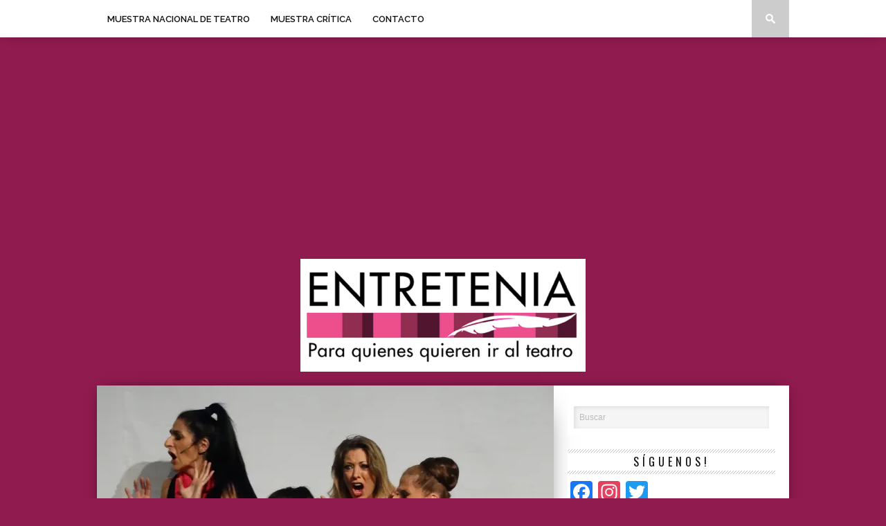

--- FILE ---
content_type: text/html; charset=UTF-8
request_url: https://entretenia.com/quiero-ser-una-chica-almodovar/
body_size: 17171
content:
<!DOCTYPE html>

<html xmlns="http://www.w3.org/1999/xhtml" lang="es">

<head>

<meta http-equiv="Content-Type" content="text/html; charset=UTF-8" />

<meta name="viewport" content="width=device-width, initial-scale=1.0, maximum-scale=1.0" />





<meta property="og:image" content="https://i0.wp.com/entretenia.com/wp-content/uploads/2015/11/23189288901_0cadedad96_k.jpg?resize=400%2C242&ssl=1" />








<link rel="shortcut icon" href="https://entretenia.com/wp-content/uploads/2018/08/avatar_entretenia_face.ico" />
<link rel="alternate" type="application/rss+xml" title="RSS 2.0" href="https://entretenia.com/feed/" />

<link rel="alternate" type="text/xml" title="RSS .92" href="https://entretenia.com/feed/rss/" />

<link rel="alternate" type="application/atom+xml" title="Atom 0.3" href="https://entretenia.com/feed/atom/" />

<link rel="pingback" href="https://entretenia.com/xmlrpc.php" />







<meta name='robots' content='index, follow, max-image-preview:large, max-snippet:-1, max-video-preview:-1' />

	<!-- This site is optimized with the Yoast SEO plugin v26.8 - https://yoast.com/product/yoast-seo-wordpress/ -->
	<title>QUIERO SER UNA CHICA ALMODOVAR &#8212; ENTRETENIA</title>
	<meta name="description" content="Para quienes quieren ver una comedia oligofrénica inspirada en el máximo cineasta español. QUIERO SER UNA CHICA ALMODOVAR Por Juan Carlos Araujo" />
	<link rel="canonical" href="https://entretenia.com/quiero-ser-una-chica-almodovar/" />
	<meta property="og:locale" content="es_ES" />
	<meta property="og:type" content="article" />
	<meta property="og:title" content="QUIERO SER UNA CHICA ALMODOVAR &#8212; ENTRETENIA" />
	<meta property="og:description" content="Para quienes quieren ver una comedia oligofrénica inspirada en el máximo cineasta español. QUIERO SER UNA CHICA ALMODOVAR Por Juan Carlos Araujo" />
	<meta property="og:url" content="https://entretenia.com/quiero-ser-una-chica-almodovar/" />
	<meta property="og:site_name" content="ENTRETENIA" />
	<meta property="article:publisher" content="https://www.facebook.com/Entretenia-132722543466820/" />
	<meta property="article:author" content="araujojc" />
	<meta property="article:published_time" content="2015-11-25T12:46:52+00:00" />
	<meta property="article:modified_time" content="2015-11-25T13:15:52+00:00" />
	<meta property="og:image" content="https://i2.wp.com/entretenia.com/wp-content/uploads/2015/11/23189288901_0cadedad96_k.jpg?fit=2048%2C1536&ssl=1" />
	<meta property="og:image:width" content="2048" />
	<meta property="og:image:height" content="1536" />
	<meta property="og:image:type" content="image/jpeg" />
	<meta name="author" content="Juan Carlos Araujo" />
	<meta name="twitter:card" content="summary_large_image" />
	<meta name="twitter:creator" content="@jcaraujob" />
	<meta name="twitter:site" content="@Entretenia" />
	<meta name="twitter:label1" content="Escrito por" />
	<meta name="twitter:data1" content="Juan Carlos Araujo" />
	<meta name="twitter:label2" content="Tiempo de lectura" />
	<meta name="twitter:data2" content="2 minutos" />
	<script type="application/ld+json" class="yoast-schema-graph">{"@context":"https://schema.org","@graph":[{"@type":"Article","@id":"https://entretenia.com/quiero-ser-una-chica-almodovar/#article","isPartOf":{"@id":"https://entretenia.com/quiero-ser-una-chica-almodovar/"},"author":{"name":"Juan Carlos Araujo","@id":"https://entretenia.com/#/schema/person/6368e3f53a030d145fa25a914bf87899"},"headline":"QUIERO SER UNA CHICA ALMODOVAR","datePublished":"2015-11-25T12:46:52+00:00","dateModified":"2015-11-25T13:15:52+00:00","mainEntityOfPage":{"@id":"https://entretenia.com/quiero-ser-una-chica-almodovar/"},"wordCount":376,"commentCount":0,"image":{"@id":"https://entretenia.com/quiero-ser-una-chica-almodovar/#primaryimage"},"thumbnailUrl":"https://i0.wp.com/entretenia.com/wp-content/uploads/2015/11/23189288901_0cadedad96_k.jpg?fit=2048%2C1536&ssl=1","keywords":["ABRAHAM RAMOS","ALEJANDRA BOGUE","Alex Montes","Andrea Noli","Bárbara Torres","Charly López","COMEDIA","JUEVES","LOLITA CORTES","Paula Aguilera","QUIERO SER UNA CHICA ALMODOVAR","Sergio Gutierrez","TEATRO LIBANES","YOLANDA VENTURA"],"articleSection":["COMEDIA","TEATRO LIBANES"],"inLanguage":"es","potentialAction":[{"@type":"CommentAction","name":"Comment","target":["https://entretenia.com/quiero-ser-una-chica-almodovar/#respond"]}]},{"@type":"WebPage","@id":"https://entretenia.com/quiero-ser-una-chica-almodovar/","url":"https://entretenia.com/quiero-ser-una-chica-almodovar/","name":"QUIERO SER UNA CHICA ALMODOVAR &#8212; ENTRETENIA","isPartOf":{"@id":"https://entretenia.com/#website"},"primaryImageOfPage":{"@id":"https://entretenia.com/quiero-ser-una-chica-almodovar/#primaryimage"},"image":{"@id":"https://entretenia.com/quiero-ser-una-chica-almodovar/#primaryimage"},"thumbnailUrl":"https://i0.wp.com/entretenia.com/wp-content/uploads/2015/11/23189288901_0cadedad96_k.jpg?fit=2048%2C1536&ssl=1","datePublished":"2015-11-25T12:46:52+00:00","dateModified":"2015-11-25T13:15:52+00:00","author":{"@id":"https://entretenia.com/#/schema/person/6368e3f53a030d145fa25a914bf87899"},"description":"Para quienes quieren ver una comedia oligofrénica inspirada en el máximo cineasta español. QUIERO SER UNA CHICA ALMODOVAR Por Juan Carlos Araujo","breadcrumb":{"@id":"https://entretenia.com/quiero-ser-una-chica-almodovar/#breadcrumb"},"inLanguage":"es","potentialAction":[{"@type":"ReadAction","target":["https://entretenia.com/quiero-ser-una-chica-almodovar/"]}]},{"@type":"ImageObject","inLanguage":"es","@id":"https://entretenia.com/quiero-ser-una-chica-almodovar/#primaryimage","url":"https://i0.wp.com/entretenia.com/wp-content/uploads/2015/11/23189288901_0cadedad96_k.jpg?fit=2048%2C1536&ssl=1","contentUrl":"https://i0.wp.com/entretenia.com/wp-content/uploads/2015/11/23189288901_0cadedad96_k.jpg?fit=2048%2C1536&ssl=1","width":2048,"height":1536},{"@type":"BreadcrumbList","@id":"https://entretenia.com/quiero-ser-una-chica-almodovar/#breadcrumb","itemListElement":[{"@type":"ListItem","position":1,"name":"Portada","item":"https://entretenia.com/"},{"@type":"ListItem","position":2,"name":"Full-Width Page","item":"https://entretenia.com/full-width-page-2/"},{"@type":"ListItem","position":3,"name":"QUIERO SER UNA CHICA ALMODOVAR"}]},{"@type":"WebSite","@id":"https://entretenia.com/#website","url":"https://entretenia.com/","name":"ENTRETENIA","description":"Para quienes quieren ir al teatro","potentialAction":[{"@type":"SearchAction","target":{"@type":"EntryPoint","urlTemplate":"https://entretenia.com/?s={search_term_string}"},"query-input":{"@type":"PropertyValueSpecification","valueRequired":true,"valueName":"search_term_string"}}],"inLanguage":"es"},{"@type":"Person","@id":"https://entretenia.com/#/schema/person/6368e3f53a030d145fa25a914bf87899","name":"Juan Carlos Araujo","image":{"@type":"ImageObject","inLanguage":"es","@id":"https://entretenia.com/#/schema/person/image/","url":"https://i0.wp.com/entretenia.com/wp-content/uploads/2019/09/43426684_10160998781545010_738149250042429440_n.jpg?fit=96%2C96&ssl=1","contentUrl":"https://i0.wp.com/entretenia.com/wp-content/uploads/2019/09/43426684_10160998781545010_738149250042429440_n.jpg?fit=96%2C96&ssl=1","caption":"Juan Carlos Araujo"},"description":"Licenciado en Literatura Dramática y Teatro con experiencia de más de veinte años en crítica teatral. Miembro de la Muestra Crítica de la Muestra Nacional de Teatro y Miembro de la Agrupación de Críticos y Periodistas de México.","sameAs":["araujojc","https://x.com/@jcaraujob"]}]}</script>
	<!-- / Yoast SEO plugin. -->


<link rel='dns-prefetch' href='//static.addtoany.com' />
<link rel='dns-prefetch' href='//secure.gravatar.com' />
<link rel='dns-prefetch' href='//stats.wp.com' />
<link rel='dns-prefetch' href='//fonts.googleapis.com' />
<link rel='dns-prefetch' href='//v0.wordpress.com' />
<link rel='preconnect' href='//i0.wp.com' />
<link rel='preconnect' href='//c0.wp.com' />
<link rel="alternate" type="application/rss+xml" title="ENTRETENIA &raquo; Feed" href="https://entretenia.com/feed/" />
<link rel="alternate" type="application/rss+xml" title="ENTRETENIA &raquo; Feed de los comentarios" href="https://entretenia.com/comments/feed/" />
<link rel="alternate" type="application/rss+xml" title="ENTRETENIA &raquo; Comentario QUIERO SER UNA CHICA ALMODOVAR del feed" href="https://entretenia.com/quiero-ser-una-chica-almodovar/feed/" />
<link rel="alternate" title="oEmbed (JSON)" type="application/json+oembed" href="https://entretenia.com/wp-json/oembed/1.0/embed?url=https%3A%2F%2Fentretenia.com%2Fquiero-ser-una-chica-almodovar%2F" />
<link rel="alternate" title="oEmbed (XML)" type="text/xml+oembed" href="https://entretenia.com/wp-json/oembed/1.0/embed?url=https%3A%2F%2Fentretenia.com%2Fquiero-ser-una-chica-almodovar%2F&#038;format=xml" />
<!-- entretenia.com is managing ads with Advanced Ads 2.0.16 – https://wpadvancedads.com/ --><script id="entre-ready">
			window.advanced_ads_ready=function(e,a){a=a||"complete";var d=function(e){return"interactive"===a?"loading"!==e:"complete"===e};d(document.readyState)?e():document.addEventListener("readystatechange",(function(a){d(a.target.readyState)&&e()}),{once:"interactive"===a})},window.advanced_ads_ready_queue=window.advanced_ads_ready_queue||[];		</script>
		<style type="text/css">
</style><style id='wp-img-auto-sizes-contain-inline-css' type='text/css'>
img:is([sizes=auto i],[sizes^="auto," i]){contain-intrinsic-size:3000px 1500px}
/*# sourceURL=wp-img-auto-sizes-contain-inline-css */
</style>
<style id='wp-emoji-styles-inline-css' type='text/css'>

	img.wp-smiley, img.emoji {
		display: inline !important;
		border: none !important;
		box-shadow: none !important;
		height: 1em !important;
		width: 1em !important;
		margin: 0 0.07em !important;
		vertical-align: -0.1em !important;
		background: none !important;
		padding: 0 !important;
	}
/*# sourceURL=wp-emoji-styles-inline-css */
</style>
<style id='wp-block-library-inline-css' type='text/css'>
:root{--wp-block-synced-color:#7a00df;--wp-block-synced-color--rgb:122,0,223;--wp-bound-block-color:var(--wp-block-synced-color);--wp-editor-canvas-background:#ddd;--wp-admin-theme-color:#007cba;--wp-admin-theme-color--rgb:0,124,186;--wp-admin-theme-color-darker-10:#006ba1;--wp-admin-theme-color-darker-10--rgb:0,107,160.5;--wp-admin-theme-color-darker-20:#005a87;--wp-admin-theme-color-darker-20--rgb:0,90,135;--wp-admin-border-width-focus:2px}@media (min-resolution:192dpi){:root{--wp-admin-border-width-focus:1.5px}}.wp-element-button{cursor:pointer}:root .has-very-light-gray-background-color{background-color:#eee}:root .has-very-dark-gray-background-color{background-color:#313131}:root .has-very-light-gray-color{color:#eee}:root .has-very-dark-gray-color{color:#313131}:root .has-vivid-green-cyan-to-vivid-cyan-blue-gradient-background{background:linear-gradient(135deg,#00d084,#0693e3)}:root .has-purple-crush-gradient-background{background:linear-gradient(135deg,#34e2e4,#4721fb 50%,#ab1dfe)}:root .has-hazy-dawn-gradient-background{background:linear-gradient(135deg,#faaca8,#dad0ec)}:root .has-subdued-olive-gradient-background{background:linear-gradient(135deg,#fafae1,#67a671)}:root .has-atomic-cream-gradient-background{background:linear-gradient(135deg,#fdd79a,#004a59)}:root .has-nightshade-gradient-background{background:linear-gradient(135deg,#330968,#31cdcf)}:root .has-midnight-gradient-background{background:linear-gradient(135deg,#020381,#2874fc)}:root{--wp--preset--font-size--normal:16px;--wp--preset--font-size--huge:42px}.has-regular-font-size{font-size:1em}.has-larger-font-size{font-size:2.625em}.has-normal-font-size{font-size:var(--wp--preset--font-size--normal)}.has-huge-font-size{font-size:var(--wp--preset--font-size--huge)}.has-text-align-center{text-align:center}.has-text-align-left{text-align:left}.has-text-align-right{text-align:right}.has-fit-text{white-space:nowrap!important}#end-resizable-editor-section{display:none}.aligncenter{clear:both}.items-justified-left{justify-content:flex-start}.items-justified-center{justify-content:center}.items-justified-right{justify-content:flex-end}.items-justified-space-between{justify-content:space-between}.screen-reader-text{border:0;clip-path:inset(50%);height:1px;margin:-1px;overflow:hidden;padding:0;position:absolute;width:1px;word-wrap:normal!important}.screen-reader-text:focus{background-color:#ddd;clip-path:none;color:#444;display:block;font-size:1em;height:auto;left:5px;line-height:normal;padding:15px 23px 14px;text-decoration:none;top:5px;width:auto;z-index:100000}html :where(.has-border-color){border-style:solid}html :where([style*=border-top-color]){border-top-style:solid}html :where([style*=border-right-color]){border-right-style:solid}html :where([style*=border-bottom-color]){border-bottom-style:solid}html :where([style*=border-left-color]){border-left-style:solid}html :where([style*=border-width]){border-style:solid}html :where([style*=border-top-width]){border-top-style:solid}html :where([style*=border-right-width]){border-right-style:solid}html :where([style*=border-bottom-width]){border-bottom-style:solid}html :where([style*=border-left-width]){border-left-style:solid}html :where(img[class*=wp-image-]){height:auto;max-width:100%}:where(figure){margin:0 0 1em}html :where(.is-position-sticky){--wp-admin--admin-bar--position-offset:var(--wp-admin--admin-bar--height,0px)}@media screen and (max-width:600px){html :where(.is-position-sticky){--wp-admin--admin-bar--position-offset:0px}}
/*wp_block_styles_on_demand_placeholder:69701b70881ca*/
/*# sourceURL=wp-block-library-inline-css */
</style>
<style id='classic-theme-styles-inline-css' type='text/css'>
/*! This file is auto-generated */
.wp-block-button__link{color:#fff;background-color:#32373c;border-radius:9999px;box-shadow:none;text-decoration:none;padding:calc(.667em + 2px) calc(1.333em + 2px);font-size:1.125em}.wp-block-file__button{background:#32373c;color:#fff;text-decoration:none}
/*# sourceURL=/wp-includes/css/classic-themes.min.css */
</style>
<link rel='stylesheet' id='ppress-frontend-css' href='https://entretenia.com/wp-content/plugins/wp-user-avatar/assets/css/frontend.min.css?ver=4.16.8' type='text/css' media='all' />
<link rel='stylesheet' id='ppress-flatpickr-css' href='https://entretenia.com/wp-content/plugins/wp-user-avatar/assets/flatpickr/flatpickr.min.css?ver=4.16.8' type='text/css' media='all' />
<link rel='stylesheet' id='ppress-select2-css' href='https://entretenia.com/wp-content/plugins/wp-user-avatar/assets/select2/select2.min.css?ver=6.9' type='text/css' media='all' />
<link rel='stylesheet' id='mvp-style-css' href='https://entretenia.com/wp-content/themes/braxton/style.css?ver=6.9' type='text/css' media='all' />
<link rel='stylesheet' id='reset-css' href='https://entretenia.com/wp-content/themes/braxton/css/reset.css?ver=6.9' type='text/css' media='all' />
<link rel='stylesheet' id='media-queries-css' href='https://entretenia.com/wp-content/themes/braxton/css/media-queries.css?ver=6.9' type='text/css' media='all' />
<link rel='stylesheet' id='menufication-css' href='https://entretenia.com/wp-content/themes/braxton/css/menufication.css?ver=6.9' type='text/css' media='all' />
<link rel='stylesheet' id='googlefonts-css' href='https://fonts.googleapis.com/css?family=Quicksand%3A300%2C400%7CVidaloka%7CPlayfair+Display%3A400%2C700%2C900%7COpen+Sans+Condensed%3A300%2C700%7COswald%3A300%2C400%2C700%7CRaleway%3A200%2C300%2C400%2C500%2C600%2C700%2C800&#038;subset=latin%2Clatin-ext%2Ccyrillic%2Ccyrillic-ext%2Cgreek-ext%2Cgreek%2Cvietnamese&#038;ver=6.9' type='text/css' media='all' />
<link rel='stylesheet' id='addtoany-css' href='https://entretenia.com/wp-content/plugins/add-to-any/addtoany.min.css?ver=1.16' type='text/css' media='all' />
<link rel='stylesheet' id='menufication-css-css' href='https://entretenia.com/wp-content/plugins/menufication/css/menufication.min.css?ver=6.9' type='text/css' media='all' />
<script type="text/javascript" id="addtoany-core-js-before">
/* <![CDATA[ */
window.a2a_config=window.a2a_config||{};a2a_config.callbacks=[];a2a_config.overlays=[];a2a_config.templates={};a2a_localize = {
	Share: "Compartir",
	Save: "Guardar",
	Subscribe: "Suscribir",
	Email: "Correo electrónico",
	Bookmark: "Marcador",
	ShowAll: "Mostrar todo",
	ShowLess: "Mostrar menos",
	FindServices: "Encontrar servicio(s)",
	FindAnyServiceToAddTo: "Encuentra al instante cualquier servicio para añadir a",
	PoweredBy: "Funciona con",
	ShareViaEmail: "Compartir por correo electrónico",
	SubscribeViaEmail: "Suscribirse a través de correo electrónico",
	BookmarkInYourBrowser: "Añadir a marcadores de tu navegador",
	BookmarkInstructions: "Presiona «Ctrl+D» o «\u2318+D» para añadir esta página a marcadores",
	AddToYourFavorites: "Añadir a tus favoritos",
	SendFromWebOrProgram: "Enviar desde cualquier dirección o programa de correo electrónico ",
	EmailProgram: "Programa de correo electrónico",
	More: "Más&#8230;",
	ThanksForSharing: "¡Gracias por compartir!",
	ThanksForFollowing: "¡Gracias por seguirnos!"
};


//# sourceURL=addtoany-core-js-before
/* ]]> */
</script>
<script type="text/javascript" defer src="https://static.addtoany.com/menu/page.js" id="addtoany-core-js"></script>
<script type="text/javascript" src="https://c0.wp.com/c/6.9/wp-includes/js/jquery/jquery.min.js" id="jquery-core-js"></script>
<script type="text/javascript" src="https://c0.wp.com/c/6.9/wp-includes/js/jquery/jquery-migrate.min.js" id="jquery-migrate-js"></script>
<script type="text/javascript" defer src="https://entretenia.com/wp-content/plugins/add-to-any/addtoany.min.js?ver=1.1" id="addtoany-jquery-js"></script>
<script type="text/javascript" id="menufication-js-js-extra">
/* <![CDATA[ */
var wp_menufication = {"element":"#wp_menufication","enable_menufication":"on","headerLogo":"https://entretenia.com/wp-content/uploads/2014/12/logo_entretenia116x57.png","headerLogoLink":"","menuLogo":"https://entretenia.com/wp-content/uploads/2014/12/logo_entretenia116x57.png","menuText":"","triggerWidth":"770","addHomeLink":null,"addHomeText":"","addSearchField":null,"hideDefaultMenu":null,"onlyMobile":null,"direction":"left","theme":"light","childMenuSupport":"on","childMenuSelector":"sub-menu, children","activeClassSelector":"current-menu-item, current-page-item, active","enableSwipe":"on","doCapitalization":null,"supportAndroidAbove":"3.5","disableSlideScaling":null,"toggleElement":"","customMenuElement":"","customFixedHeader":"","addToFixedHolder":"","page_menu_support":null,"wrapTagsInList":"","allowedTags":"DIV, NAV, UL, OL, LI, A, P, H1, H2, H3, H4, SPAN, FORM, INPUT, SEARCH","customCSS":"","is_page_menu":"","enableMultiple":"","is_user_logged_in":""};
//# sourceURL=menufication-js-js-extra
/* ]]> */
</script>
<script type="text/javascript" src="https://entretenia.com/wp-content/plugins/menufication/js/jquery.menufication.min.js?ver=6.9" id="menufication-js-js"></script>
<script type="text/javascript" src="https://entretenia.com/wp-content/plugins/menufication/js/menufication-setup.js?ver=6.9" id="menufication-js-setup-js"></script>
<script type="text/javascript" src="https://entretenia.com/wp-content/plugins/wp-user-avatar/assets/flatpickr/flatpickr.min.js?ver=4.16.8" id="ppress-flatpickr-js"></script>
<script type="text/javascript" src="https://entretenia.com/wp-content/plugins/wp-user-avatar/assets/select2/select2.min.js?ver=4.16.8" id="ppress-select2-js"></script>
<link rel="https://api.w.org/" href="https://entretenia.com/wp-json/" /><link rel="alternate" title="JSON" type="application/json" href="https://entretenia.com/wp-json/wp/v2/posts/7393" /><link rel="EditURI" type="application/rsd+xml" title="RSD" href="https://entretenia.com/xmlrpc.php?rsd" />
<meta name="generator" content="WordPress 6.9" />
<link rel='shortlink' href='https://wp.me/p9Ngse-1Vf' />
	<style>img#wpstats{display:none}</style>
		
<style type='text/css'>

@import url(https://fonts.googleapis.com/css?family=Vidaloka:100,200,300,400,500,600,700,800,900|Raleway:100,200,300,400,500,600,700,800,900|Playfair+Display:100,200,300,400,500,600,700,800,900|Oswald:100,200,300,400,500,600,700,800,900&subset=latin,latin-ext,cyrillic,cyrillic-ext,greek-ext,greek,vietnamese);

#nav-wrapper {
	background: #ffffff;
	}

#main-nav .menu li a:hover,
#main-nav .menu li.current-menu-item a,
#search-button:hover,
.home-widget h3.widget-cat,
span.post-tags-header,
.post-tags a:hover,
.tag-cloud a:hover {
	background: #f00a71;
	}

#main-nav .menu-item-home a:hover {
	background: #f00a71 !important;
	}

#top-story-left h3,
#top-story-right h3 {
	border-bottom: 3px solid #f00a71;
	}

a, a:visited,
ul.top-stories li:hover h2,
ul.top-stories li:hover h2,
#top-story-middle:hover h2,
#top-story-wrapper:hover #feat2-main-text h2,
#feat1-left-wrapper:hover .feat1-left-text h2,
#feat1-right-wrapper:hover .feat1-right-text h2,
ul.split-columns li:hover h2,
.home-widget ul.wide-widget li:hover h2,
.home-widget ul.home-list li:hover h2,
h3.story-cat,
h3.story-cat a,
.sidebar-widget ul.home-list li:hover h2,
.sidebar-widget ul.wide-widget li:hover h2,
.sidebar-widget ul.split-columns li:hover h2,
#footer-nav .menu li a:hover,
.footer-widget ul.home-list li:hover h2,
.footer-widget ul.wide-widget li:hover h2,
.footer-widget ul.split-columns li:hover h2,
.prev,
.next {
	color: #f00a71;
	}

#wallpaper {
	background: url() no-repeat 50% 0;
	}

.featured-text h2,
.featured-text h2 a,
.feat1-main-text h2,
.feat1-main-text h2 a {
	font-family: 'Vidaloka', serif;
	}

#main-nav .menu li a,
#main-nav .menu li:hover ul li a {
	font-family: 'Raleway', sans-serif;
	}

#top-story-left h2,
#top-story-right h2,
.feat1-left-text h2,
.feat1-right-text h2,
#feat2-main-text h2,
#middle-text h2,
ul.split-columns li h2,
.home-widget .wide-text h2,
.home-widget .home-list-content h2,
h1.story-title,
.sidebar-widget .wide-text h2,
.sidebar-widget ul.split-columns li h2,
.footer-widget .wide-text h2,
.footer-widget ul.split-columns li h2,
#post-404 h1 {
	font-family: 'Playfair Display', serif;
	}

#top-story-left h3,
#top-story-right h3,
#middle-text h3,
h1.home-widget-header,
#woo-content h1.page-title,
h3.home-widget-header,
h1.archive-header,
h3.story-cat,
h3.story-cat a,
#content-area h1,
#content-area h2,
#content-area h3,
#content-area h4,
#content-area h5,
#content-area h6,
h4.post-header,
h3.sidebar-widget-header,
h3.footer-widget-header {
	font-family: 'Oswald', sans-serif;
	}

@media screen and (max-width: 767px) and (min-width: 480px) {

	.sidebar-widget .home-list-content h2 {
		font-family: 'Playfair Display', serif;
		}

	}

</style>
	<link href="https://entretenia.com/wp-content/themes/braxton/images/apple-touch-icon-precomposed.png" rel="apple-touch-icon-precomposed" /><link href="https://entretenia.com/wp-content/themes/braxton/images/apple-touch-icon-72x72-precomposed.png" rel="apple-touch-icon-precomposed" sizes="72x72" /><link href="https://entretenia.com/wp-content/themes/braxton/images/apple-touch-icon-114x114-precomposed.png" rel="apple-touch-icon-precomposed" sizes="114x114" /><link href="https://entretenia.com/wp-content/themes/braxton/images/apple-touch-icon-144x144-precomposed.png" rel="apple-touch-icon-precomposed" sizes="144x144" /><style type="text/css" id="custom-background-css">
body.custom-background { background-color: #901b4f; }
</style>
	<script  async src="https://pagead2.googlesyndication.com/pagead/js/adsbygoogle.js?client=ca-pub-8362773077176470" crossorigin="anonymous"></script>


<style type="text/css">


</style>

<script>
(function(i,s,o,g,r,a,m){i['GoogleAnalyticsObject']=r;i[r]=i[r]||function(){
(i[r].q=i[r].q||[]).push(arguments)},i[r].l=1*new Date();a=s.createElement(o),
m=s.getElementsByTagName(o)[0];a.async=1;a.src=g;m.parentNode.insertBefore(a,m)
})(window,document,'script','//www.google-analytics.com/analytics.js','ga');

ga('create', 'UA-56964487-1', 'auto');
ga('send', 'pageview');

</script>

</head>



<body class="wp-singular post-template-default single single-post postid-7393 single-format-standard custom-background wp-theme-braxton aa-prefix-entre-">

<div id="site">

	
	<div id="nav-wrapper">

		<div id="nav-inner">

			
			
			
			
			<div id="main-nav">

				<div class="menu-varios-container"><ul id="menu-varios" class="menu"><div id='wp_menufication'><li id="menu-item-4137" class="menu-item menu-item-type-custom menu-item-object-custom menu-item-has-children menu-item-4137"><a href="https://entretenia.com/tag/mnt">MUESTRA NACIONAL DE TEATRO</a>
<ul class="sub-menu">
	<li id="menu-item-34122" class="menu-item menu-item-type-taxonomy menu-item-object-category menu-item-34122"><a href="https://entretenia.com/category/42-mnt/">42 MNT</a></li>
	<li id="menu-item-34123" class="menu-item menu-item-type-taxonomy menu-item-object-category menu-item-34123"><a href="https://entretenia.com/category/43-mnt/">43 MNT</a></li>
	<li id="menu-item-34120" class="menu-item menu-item-type-taxonomy menu-item-object-category menu-item-34120"><a href="https://entretenia.com/category/45-mnt/">45 MNT</a></li>
</ul>
</li>
<li id="menu-item-34126" class="menu-item menu-item-type-taxonomy menu-item-object-category menu-item-has-children menu-item-34126"><a href="https://entretenia.com/category/muestra-critica-2/">MUESTRA CRÍTICA</a>
<ul class="sub-menu">
	<li id="menu-item-26601" class="menu-item menu-item-type-taxonomy menu-item-object-category menu-item-26601"><a href="https://entretenia.com/category/muestra-critica/">MUESTRA CRÍTICA 2024</a></li>
	<li id="menu-item-34127" class="menu-item menu-item-type-taxonomy menu-item-object-category menu-item-34127"><a href="https://entretenia.com/category/muestra-critica-2025/">MUESTRA CRíTICA 2025</a></li>
</ul>
</li>
<li id="menu-item-4172" class="menu-item menu-item-type-post_type menu-item-object-page menu-item-4172"><a href="https://entretenia.com/contacto/">CONTACTO</a></li>
</div></ul></div>
			</div><!--main-nav-->

			<div id="search-button">

				<img src="https://entretenia.com/wp-content/themes/braxton/images/search-icon.png" />

			</div><!--search-button-->

			<div id="search-bar">

				<form method="get" id="searchform" action="https://entretenia.com/">
	<input type="text" name="s" id="s" value="Buscar" onfocus='if (this.value == "Buscar") { this.value = ""; }' onblur='if (this.value == "") { this.value = "Buscar"; }' />
	<input type="hidden" id="searchsubmit" value="Search" />
</form>
			</div><!--search-bar-->

		</div><!--nav-inner-->

	</div><!--nav-wrapper-->

	<div id="body-wrapper">

		
		<div id="main-wrapper">

				
				<div id="leaderboard-wrapper" class="logo-header">

					
					<div id="leader-large">

						<script async src="//pagead2.googlesyndication.com/pagead/js/adsbygoogle.js"></script>
<!-- Entretenia -->
<ins class="adsbygoogle" style="display: block;" data-ad-client="ca-pub-8362773077176470" data-ad-slot="3837761145" data-ad-format="auto"></ins>
<script>
(adsbygoogle = window.adsbygoogle || []).push({});
</script>
					</div><!--leader-large-->

					
					<div id="logo-large" itemscope itemtype="http://schema.org/Organization">

						
							<a itemprop="url" href="https://entretenia.com"><img itemprop="logo" src="https://entretenia.com/wp-content/uploads/2018/08/logo-3.png" alt="ENTRETENIA" /></a>

						
					</div><!--logo-large-->

				</div><!--leaderboard-wrapper-->

				
	<div id="content-wrapper">
		
		<div id="content-main">
			
				
					
						
						<div id="featured-image" itemscope itemtype="http://schema.org/Article">
							
							<img itemprop="image" src="https://i0.wp.com/entretenia.com/wp-content/uploads/2015/11/23189288901_0cadedad96_k.jpg?resize=660%2C400&ssl=1" />
							
							<span class="photo-credit">FOTOGRAFÍAS: RICARDO CASTILLO CUEVAS (@RiAlCastillo)</span>
							
						</div><!--featured-image-->
						
					
				
			
			<div id="home-main">
				<div id="post-area" itemscope itemtype="http://schema.org/Article" class="post-7393 post type-post status-publish format-standard has-post-thumbnail hentry category-comedia category-teatro-libanes tag-abraham-ramos tag-alejandra-bogue tag-alex-montes tag-andrea-noli tag-barbara-torres tag-charly-lopez tag-comedia tag-jueves tag-lolita-cortes tag-paula-aguilera tag-quiero-ser-una-chica-almodovar tag-sergio-gutierrez tag-teatro-libanes tag-yolanda-ventura">
					<h3 class="story-cat"><ul class="post-categories">
	<li><a href="https://entretenia.com/category/comedia/" rel="category tag">COMEDIA</a></li>
	<li><a href="https://entretenia.com/category/teatro-libanes/" rel="category tag">TEATRO LIBANES</a></li></ul></h3>
					<h1 class="story-title" itemprop="name">QUIERO SER UNA CHICA ALMODOVAR</h1>
					<div id="post-info">
						Por&nbsp;<span class="author" itemprop="author"><a href="https://entretenia.com/author/juan-carlos-araujo/" title="Entradas de Juan Carlos Araujo" rel="author">Juan Carlos Araujo</a></span>&nbsp;|&nbsp;<time class="post-date" itemprop="datePublished" datetime="2015-11-25" pubdate>25 noviembre, 2015</time>
						<span class="comments-number"><a href="https://entretenia.com/quiero-ser-una-chica-almodovar/#respond">0 Comentarios</a></span>
					</div><!--post-info-->
					
					<div class="social-box">
						<ul class="post-social">
							<li class="fb-line">
								<div class="fb-like" data-send="false" data-layout="button_count" data-width="90" data-show-faces="false"></div>
							</li>
							<li>
								<a href="https://twitter.com/share" class="twitter-share-button" data-lang="en" data-count="horizontal">Tweet</a>
							</li>
							<li>
								<g:plusone size="medium" annotation="bubble" width="90"></g:plusone>
							</li>
							<li>
								
<a href="https://pinterest.com/pin/create/button/?url=https%3A%2F%2Fentretenia.com%2Fquiero-ser-una-chica-almodovar%2F&media=https://i0.wp.com/entretenia.com/wp-content/uploads/2015/11/23189288901_0cadedad96_k.jpg?fit=2048%2C1536&ssl=1&description=QUIERO SER UNA CHICA ALMODOVAR" class="pin-it-button" count-layout="horizontal">Pin It</a>
							</li>
						</ul>
					</div><!--social-box-->
					
					<div id="content-area">
						<div class="addtoany_share_save_container addtoany_content addtoany_content_top"><div class="addtoany_header">COMPARTE!</div><div class="a2a_kit a2a_kit_size_32 addtoany_list" data-a2a-url="https://entretenia.com/quiero-ser-una-chica-almodovar/" data-a2a-title="QUIERO SER UNA CHICA ALMODOVAR"><a class="a2a_button_facebook" href="https://www.addtoany.com/add_to/facebook?linkurl=https%3A%2F%2Fentretenia.com%2Fquiero-ser-una-chica-almodovar%2F&amp;linkname=QUIERO%20SER%20UNA%20CHICA%20ALMODOVAR" title="Facebook" rel="nofollow noopener" target="_blank"></a><a class="a2a_button_twitter" href="https://www.addtoany.com/add_to/twitter?linkurl=https%3A%2F%2Fentretenia.com%2Fquiero-ser-una-chica-almodovar%2F&amp;linkname=QUIERO%20SER%20UNA%20CHICA%20ALMODOVAR" title="Twitter" rel="nofollow noopener" target="_blank"></a><a class="a2a_button_whatsapp" href="https://www.addtoany.com/add_to/whatsapp?linkurl=https%3A%2F%2Fentretenia.com%2Fquiero-ser-una-chica-almodovar%2F&amp;linkname=QUIERO%20SER%20UNA%20CHICA%20ALMODOVAR" title="WhatsApp" rel="nofollow noopener" target="_blank"></a><a class="a2a_button_email" href="https://www.addtoany.com/add_to/email?linkurl=https%3A%2F%2Fentretenia.com%2Fquiero-ser-una-chica-almodovar%2F&amp;linkname=QUIERO%20SER%20UNA%20CHICA%20ALMODOVAR" title="Email" rel="nofollow noopener" target="_blank"></a><a class="a2a_dd addtoany_share_save addtoany_share" href="https://www.addtoany.com/share"></a></div></div><p>Para quienes quieren ver una comedia oligofrénica inspirada en el máximo cineasta español.</p>
<h1 style="text-align: center;"><strong>QUIERO SER UNA CHICA ALMODOVAR</strong></h1>
<p style="margin-bottom: 0.0001pt; text-align: center;" align="center">Por Juan Carlos Araujo (@jcaraujob)</p>
<div style="margin-bottom: 0.0001pt; text-align: center;" align="center">Fotografías: Ricardo Castillo Cuevas (@RiAlCastillo)</div>
<div style="margin-bottom: 0.0001pt; text-align: center;" align="center"><span lang="EN-US"><a href="http://www.entretenia.com/"><span lang="ES-MX">www.entretenia.com</span></a></span><strong><br />
<a href="https://i0.wp.com/entretenia.com/wp-content/uploads/2015/11/23127317016_492bc40a10_k.jpg?ssl=1"><img data-recalc-dims="1" fetchpriority="high" decoding="async" class="size-medium wp-image-7395 aligncenter" src="https://i0.wp.com/entretenia.com/wp-content/uploads/2015/11/23127317016_492bc40a10_k.jpg?resize=225%2C300&#038;ssl=1" alt="23127317016_492bc40a10_k" width="225" height="300" srcset="https://i0.wp.com/entretenia.com/wp-content/uploads/2015/11/23127317016_492bc40a10_k.jpg?resize=225%2C300&amp;ssl=1 225w, https://i0.wp.com/entretenia.com/wp-content/uploads/2015/11/23127317016_492bc40a10_k.jpg?resize=768%2C1024&amp;ssl=1 768w, https://i0.wp.com/entretenia.com/wp-content/uploads/2015/11/23127317016_492bc40a10_k.jpg?w=1536&amp;ssl=1 1536w, https://i0.wp.com/entretenia.com/wp-content/uploads/2015/11/23127317016_492bc40a10_k.jpg?w=1240&amp;ssl=1 1240w" sizes="(max-width: 225px) 100vw, 225px" /></a></strong></div>
<p><strong>“Como actriz eres excelente maquillista.”</strong></p>
<p style="text-align: justify;"><a href="https://i0.wp.com/entretenia.com/wp-content/uploads/2015/11/23127306296_3fa35e9c16_k.jpg?ssl=1"><img data-recalc-dims="1" decoding="async" class="alignleft size-medium wp-image-7394" src="https://i0.wp.com/entretenia.com/wp-content/uploads/2015/11/23127306296_3fa35e9c16_k.jpg?resize=225%2C300&#038;ssl=1" alt="23127306296_3fa35e9c16_k" width="225" height="300" srcset="https://i0.wp.com/entretenia.com/wp-content/uploads/2015/11/23127306296_3fa35e9c16_k.jpg?resize=225%2C300&amp;ssl=1 225w, https://i0.wp.com/entretenia.com/wp-content/uploads/2015/11/23127306296_3fa35e9c16_k.jpg?resize=768%2C1024&amp;ssl=1 768w, https://i0.wp.com/entretenia.com/wp-content/uploads/2015/11/23127306296_3fa35e9c16_k.jpg?w=1536&amp;ssl=1 1536w, https://i0.wp.com/entretenia.com/wp-content/uploads/2015/11/23127306296_3fa35e9c16_k.jpg?w=1240&amp;ssl=1 1240w" sizes="(max-width: 225px) 100vw, 225px" /></a>El gran director de cine español ha muerto durante un casting para su más reciente película y es labor de la muy ineficaz policía madrileña descubrir quién de todas las extravagantes mujeres ahí presentes ha sido la asesina. ¿Podría haber sido la dizque actriz mexicana que no sirve para otra cosa que no sea maquillar? ¿Tal vez la mujer bipolar de gran nariz e iracunda personalidad? Claro que tampoco se deben descartar ni la diva amargada o la transexual en punta. Este caso no será fácil de resolver.</p>
<p><strong>“Mataría por un Tafil en las rocas.”</strong></p>
<p style="text-align: justify;"><a href="https://i0.wp.com/entretenia.com/wp-content/uploads/2015/11/23153412845_d708a5073a_k.jpg?ssl=1"><img data-recalc-dims="1" decoding="async" class="alignright size-medium wp-image-7396" src="https://i0.wp.com/entretenia.com/wp-content/uploads/2015/11/23153412845_d708a5073a_k.jpg?resize=300%2C225&#038;ssl=1" alt="23153412845_d708a5073a_k" width="300" height="225" srcset="https://i0.wp.com/entretenia.com/wp-content/uploads/2015/11/23153412845_d708a5073a_k.jpg?resize=300%2C225&amp;ssl=1 300w, https://i0.wp.com/entretenia.com/wp-content/uploads/2015/11/23153412845_d708a5073a_k.jpg?resize=1024%2C768&amp;ssl=1 1024w, https://i0.wp.com/entretenia.com/wp-content/uploads/2015/11/23153412845_d708a5073a_k.jpg?w=2048&amp;ssl=1 2048w, https://i0.wp.com/entretenia.com/wp-content/uploads/2015/11/23153412845_d708a5073a_k.jpg?w=1240&amp;ssl=1 1240w, https://i0.wp.com/entretenia.com/wp-content/uploads/2015/11/23153412845_d708a5073a_k.jpg?w=1860&amp;ssl=1 1860w" sizes="(max-width: 300px) 100vw, 300px" /></a>“Quiero Ser una Chica Almodovar” es una comedia ligera que busca la risa a partir de toda una serie de referencias al cine de Pedro Almodovar y a lo que sucede actualmente en la televisión mexicana. Un producto elaborado para la satisfacción de los aficionados a las telenovelas y para quienes disfrutan de ver a famosos sobre el escenario.</p>
<p><strong>“Creo que hay un muerto que tiene muchas explicaciones que dar.”</strong></p>
<p style="text-align: justify;">“Quiero Ser una Chica Almodovar” se presenta el próximo jueves 26 de Noviembre en el Teatro Libanes y posteriormente saldrá de gira por toda la República.</p>
<p><a href="https://i0.wp.com/entretenia.com/wp-content/uploads/2015/11/23163802022_4daef7722c_k.jpg?ssl=1"><img data-recalc-dims="1" loading="lazy" decoding="async" class="aligncenter size-medium wp-image-7397" src="https://i0.wp.com/entretenia.com/wp-content/uploads/2015/11/23163802022_4daef7722c_k.jpg?resize=225%2C300&#038;ssl=1" alt="23163802022_4daef7722c_k" width="225" height="300" srcset="https://i0.wp.com/entretenia.com/wp-content/uploads/2015/11/23163802022_4daef7722c_k.jpg?resize=225%2C300&amp;ssl=1 225w, https://i0.wp.com/entretenia.com/wp-content/uploads/2015/11/23163802022_4daef7722c_k.jpg?resize=768%2C1024&amp;ssl=1 768w, https://i0.wp.com/entretenia.com/wp-content/uploads/2015/11/23163802022_4daef7722c_k.jpg?w=1536&amp;ssl=1 1536w, https://i0.wp.com/entretenia.com/wp-content/uploads/2015/11/23163802022_4daef7722c_k.jpg?w=1240&amp;ssl=1 1240w" sizes="auto, (max-width: 225px) 100vw, 225px" /></a></p>
<p style="margin-bottom: 0.0001pt; text-align: center;" align="center">Búscanos en Facebook, Swarm e Instagram como Entretenia</p>
<div style="margin-bottom: 0.0001pt; text-align: center;" align="center">Twitter: @Entretenia</div>
<div style="margin-bottom: 0.0001pt; text-align: center;" align="center">Juan Carlos Araujo: <span lang="EN-US"><a href="/cdn-cgi/l/email-protection#4623283234233223282f2732232732342906212b272f2a6825292b"><span lang="ES-MX"><span class="__cf_email__" data-cfemail="e3868d97918697868d8a8297868297918ca3848e828a8fcd808c8e">[email&#160;protected]</span></span></a></span></div>
<div style="margin-bottom: 0.0001pt; text-align: center;" align="center">Ricardo Castillo Cuevas: <span lang="EN-US"><a href="/cdn-cgi/l/email-protection#debbb0aaacbbaabbb0b7bfb8b1aab19eb9b3bfb7b2f0bdb1b3"><span lang="ES-MX"><span class="__cf_email__" data-cfemail="55303b21273021303b3c34333a213a153238343c397b363a38">[email&#160;protected]</span></span></a></span></div>
<div style="margin-bottom: 0.0001pt; text-align: center;" align="center"><span lang="EN-US"><a href="http://www.entretenia.com/">www.entretenia.com</a></span></div>
<p><strong> [AFG_gallery id=&#8217;212&#8242;]</strong></p>
<h3><strong>DATOS GENERALES</strong></h3>
<h5><strong>(Toda la información contenida a continuación proviene de la producción)</strong></h5>
<p>OBRA: “Quiero Ser una Chica Almodovar”</p>
<p>DRAMATURGIA: Paula Aguilera, Sergio Gutierrez y Alex Montes.</p>
<p>DIRECCIÓN: Enrique Chi</p>
<p>ACTÚAN: Yolanda Ventura, Abraham Ramos, Lolita Cortés, Bárbara Torres, Andrea Noli, Alejandra Bogue y Charly López (alternan funciones).</p>
<p>DÓNDE: Teatro Libanés.</p>
<p>DIRECCIÓN: Barranca del Muerto S/N esquina con 2 de Abril. Colonia Crédito Constructor.</p>
<p>CUANDO: Jueves 20:30 horas.</p>
<p>COSTO: $350. Boletos en taquilla y ticketmaster.</p>
<p>DURACIÓN: 100 minutos con un intermedio.</p>
<p>DATOS DEL TEATRO: Cuenta con valet parking.</p>
<div class="addtoany_share_save_container addtoany_content addtoany_content_bottom"><div class="addtoany_header">COMPARTE!</div><div class="a2a_kit a2a_kit_size_32 addtoany_list" data-a2a-url="https://entretenia.com/quiero-ser-una-chica-almodovar/" data-a2a-title="QUIERO SER UNA CHICA ALMODOVAR"><a class="a2a_button_facebook" href="https://www.addtoany.com/add_to/facebook?linkurl=https%3A%2F%2Fentretenia.com%2Fquiero-ser-una-chica-almodovar%2F&amp;linkname=QUIERO%20SER%20UNA%20CHICA%20ALMODOVAR" title="Facebook" rel="nofollow noopener" target="_blank"></a><a class="a2a_button_twitter" href="https://www.addtoany.com/add_to/twitter?linkurl=https%3A%2F%2Fentretenia.com%2Fquiero-ser-una-chica-almodovar%2F&amp;linkname=QUIERO%20SER%20UNA%20CHICA%20ALMODOVAR" title="Twitter" rel="nofollow noopener" target="_blank"></a><a class="a2a_button_whatsapp" href="https://www.addtoany.com/add_to/whatsapp?linkurl=https%3A%2F%2Fentretenia.com%2Fquiero-ser-una-chica-almodovar%2F&amp;linkname=QUIERO%20SER%20UNA%20CHICA%20ALMODOVAR" title="WhatsApp" rel="nofollow noopener" target="_blank"></a><a class="a2a_button_email" href="https://www.addtoany.com/add_to/email?linkurl=https%3A%2F%2Fentretenia.com%2Fquiero-ser-una-chica-almodovar%2F&amp;linkname=QUIERO%20SER%20UNA%20CHICA%20ALMODOVAR" title="Email" rel="nofollow noopener" target="_blank"></a><a class="a2a_dd addtoany_share_save addtoany_share" href="https://www.addtoany.com/share"></a></div></div>
						
						<div class="post-tags">
							<span class="post-tags-header">Temas relacionados</span><a href="https://entretenia.com/tag/abraham-ramos/" rel="tag">ABRAHAM RAMOS</a><a href="https://entretenia.com/tag/alejandra-bogue/" rel="tag">ALEJANDRA BOGUE</a><a href="https://entretenia.com/tag/alex-montes/" rel="tag">Alex Montes</a><a href="https://entretenia.com/tag/andrea-noli/" rel="tag">Andrea Noli</a><a href="https://entretenia.com/tag/barbara-torres/" rel="tag">Bárbara Torres</a><a href="https://entretenia.com/tag/charly-lopez/" rel="tag">Charly López</a><a href="https://entretenia.com/tag/comedia/" rel="tag">COMEDIA</a><a href="https://entretenia.com/tag/jueves/" rel="tag">JUEVES</a><a href="https://entretenia.com/tag/lolita-cortes/" rel="tag">LOLITA CORTES</a><a href="https://entretenia.com/tag/paula-aguilera/" rel="tag">Paula Aguilera</a><a href="https://entretenia.com/tag/quiero-ser-una-chica-almodovar/" rel="tag">QUIERO SER UNA CHICA ALMODOVAR</a><a href="https://entretenia.com/tag/sergio-gutierrez/" rel="tag">Sergio Gutierrez</a><a href="https://entretenia.com/tag/teatro-libanes/" rel="tag">TEATRO LIBANES</a><a href="https://entretenia.com/tag/yolanda-ventura/" rel="tag">YOLANDA VENTURA</a>
						</div><!--post-tags-->
					</div><!--content-area-->
				</div><!--post-area-->
					
					<div id="author-wrapper">
						<div id="author-info">
							<img data-del="avatar" src='https://i0.wp.com/entretenia.com/wp-content/uploads/2019/09/43426684_10160998781545010_738149250042429440_n.jpg?fit=100%2C100&ssl=1' class='avatar pp-user-avatar avatar-100 photo ' height='100' width='100'/>
							<div id="author-text">
								<span class="author-name"><a href="https://entretenia.com/author/juan-carlos-araujo/" title="Entradas de Juan Carlos Araujo" rel="author">Juan Carlos Araujo</a></span>
								<p>Licenciado en Literatura Dramática y Teatro con experiencia de más de veinte años en crítica teatral. Miembro de la Muestra Crítica de la Muestra Nacional de Teatro y Miembro de la Agrupación de Críticos y Periodistas de México.</p>
								<ul>
									
									<li class="fb-item">
										<a href="https://www.facebook.com/araujojc" alt="Facebook" class="fb-but" target="_blank"></a>
									</li>
									
									
									<li class="twitter-item">
										<a href="https://www.twitter.com/@jcaraujob" alt="Twitter" class="twitter-but" target="_blank"></a>
									</li>
									
									
									
									
									
								</ul>
							</div><!--author-text-->
						</div><!--author-info-->
					</div><!--author-wrapper-->
					
				
				<div class="prev-next-wrapper">
					<div class="prev-post">
						&larr; artículo anterior <a href="https://entretenia.com/prospero-suena-julieta-2/" rel="prev">PRÓSPERO SUEÑA JULIETA</a>
					</div><!--prev-post-->
					<div class="next-post">
						artículo siguiente &rarr; <a href="https://entretenia.com/contracciones/" rel="next">CONTRACCIONES</a>
					</div><!--next-post-->
				</div><!--prev-next-wrapper-->
				
				            <div id="related-posts">
            	<h4 class="post-header"><span class="post-header">Recomendaciones para ti</span></h4>
			<ul>
            		            			<li>
                		<div class="related-image">
										<a href="https://entretenia.com/arte/" rel="bookmark" title="ARTE"><img width="400" height="242" src="https://i0.wp.com/entretenia.com/wp-content/uploads/2025/03/100_0116_wtm-1.jpg?resize=400%2C242&amp;ssl=1" class="attachment-medium-thumb size-medium-thumb wp-post-image" alt="" decoding="async" loading="lazy" srcset="https://i0.wp.com/entretenia.com/wp-content/uploads/2025/03/100_0116_wtm-1.jpg?resize=660%2C400&amp;ssl=1 660w, https://i0.wp.com/entretenia.com/wp-content/uploads/2025/03/100_0116_wtm-1.jpg?resize=400%2C242&amp;ssl=1 400w, https://i0.wp.com/entretenia.com/wp-content/uploads/2025/03/100_0116_wtm-1.jpg?resize=270%2C164&amp;ssl=1 270w" sizes="auto, (max-width: 400px) 100vw, 400px" /></a>
									</div><!--related-image-->
				<div class="related-text">
					<a href="https://entretenia.com/arte/" class="main-headline">ARTE</a>
				</div><!--related-text-->
            			</li>
            		            			<li>
                		<div class="related-image">
										<a href="https://entretenia.com/priscilla/" rel="bookmark" title="PRISCILLA, LA REINA DEL DESIERTO, EL MUSICAL"><img width="400" height="242" src="https://i0.wp.com/entretenia.com/wp-content/uploads/2024/09/100_0352_wtm.jpg?resize=400%2C242&amp;ssl=1" class="attachment-medium-thumb size-medium-thumb wp-post-image" alt="" decoding="async" loading="lazy" srcset="https://i0.wp.com/entretenia.com/wp-content/uploads/2024/09/100_0352_wtm.jpg?resize=660%2C400&amp;ssl=1 660w, https://i0.wp.com/entretenia.com/wp-content/uploads/2024/09/100_0352_wtm.jpg?resize=400%2C242&amp;ssl=1 400w, https://i0.wp.com/entretenia.com/wp-content/uploads/2024/09/100_0352_wtm.jpg?resize=270%2C164&amp;ssl=1 270w" sizes="auto, (max-width: 400px) 100vw, 400px" /></a>
									</div><!--related-image-->
				<div class="related-text">
					<a href="https://entretenia.com/priscilla/" class="main-headline">PRISCILLA, LA REINA DEL DESIERTO, EL MUSICAL</a>
				</div><!--related-text-->
            			</li>
            		            			<li>
                		<div class="related-image">
										<a href="https://entretenia.com/escape-room/" rel="bookmark" title="ESCAPE ROOM"><img width="400" height="242" src="https://i0.wp.com/entretenia.com/wp-content/uploads/2023/10/DSCN6834_wtm.jpg?resize=400%2C242&amp;ssl=1" class="attachment-medium-thumb size-medium-thumb wp-post-image" alt="" decoding="async" loading="lazy" srcset="https://i0.wp.com/entretenia.com/wp-content/uploads/2023/10/DSCN6834_wtm.jpg?resize=660%2C400&amp;ssl=1 660w, https://i0.wp.com/entretenia.com/wp-content/uploads/2023/10/DSCN6834_wtm.jpg?resize=400%2C242&amp;ssl=1 400w, https://i0.wp.com/entretenia.com/wp-content/uploads/2023/10/DSCN6834_wtm.jpg?resize=270%2C164&amp;ssl=1 270w" sizes="auto, (max-width: 400px) 100vw, 400px" /></a>
									</div><!--related-image-->
				<div class="related-text">
					<a href="https://entretenia.com/escape-room/" class="main-headline">ESCAPE ROOM</a>
				</div><!--related-text-->
            			</li>
            		</ul></div>
				<div id="comments">
	
	
	
	

	

	<div id="respond" class="comment-respond">
		<h3 id="reply-title" class="comment-reply-title"><h4 class="post-header"><span class="post-header">Deja un comentario</span></h4> <small><a rel="nofollow" id="cancel-comment-reply-link" href="/quiero-ser-una-chica-almodovar/#respond" style="display:none;">Cancelar la respuesta</a></small></h3><form action="https://entretenia.com/wp-comments-post.php" method="post" id="commentform" class="comment-form"><p class="comment-notes"><span id="email-notes">Tu dirección de correo electrónico no será publicada.</span> <span class="required-field-message">Los campos obligatorios están marcados con <span class="required">*</span></span></p><p class="comment-form-comment"><label for="comment">Comentario <span class="required">*</span></label> <textarea id="comment" name="comment" cols="45" rows="8" maxlength="65525" required="required"></textarea></p><p class="comment-form-author"><label for="author">Nombre <span class="required">*</span></label> <input id="author" name="author" type="text" value="" size="30" maxlength="245" autocomplete="name" required="required" /></p>
<p class="comment-form-email"><label for="email">Correo electrónico <span class="required">*</span></label> <input id="email" name="email" type="text" value="" size="30" maxlength="100" aria-describedby="email-notes" autocomplete="email" required="required" /></p>
<p class="comment-form-url"><label for="url">Web</label> <input id="url" name="url" type="text" value="" size="30" maxlength="200" autocomplete="url" /></p>
<p class="comment-form-cookies-consent"><input id="wp-comment-cookies-consent" name="wp-comment-cookies-consent" type="checkbox" value="yes" /> <label for="wp-comment-cookies-consent">Guarda mi nombre, correo electrónico y web en este navegador para la próxima vez que comente.</label></p>
<p class="form-submit"><input name="submit" type="submit" id="submit" class="submit" value="Publicar el comentario" /> <input type='hidden' name='comment_post_ID' value='7393' id='comment_post_ID' />
<input type='hidden' name='comment_parent' id='comment_parent' value='0' />
</p><p style="display: none;"><input type="hidden" id="akismet_comment_nonce" name="akismet_comment_nonce" value="c564f14163" /></p><p style="display: none !important;" class="akismet-fields-container" data-prefix="ak_"><label>&#916;<textarea name="ak_hp_textarea" cols="45" rows="8" maxlength="100"></textarea></label><input type="hidden" id="ak_js_1" name="ak_js" value="80"/><script data-cfasync="false" src="/cdn-cgi/scripts/5c5dd728/cloudflare-static/email-decode.min.js"></script><script>document.getElementById( "ak_js_1" ).setAttribute( "value", ( new Date() ).getTime() );</script></p></form>	</div><!-- #respond -->
	

</div><!--comments-->
			</div><!--home-main-->
		</div><!--content-main-->
		<div id="sidebar-wrapper">
	<div id="search-5" class="sidebar-widget widget_search"><form method="get" id="searchform" action="https://entretenia.com/">
	<input type="text" name="s" id="s" value="Buscar" onfocus='if (this.value == "Buscar") { this.value = ""; }' onblur='if (this.value == "") { this.value = "Buscar"; }' />
	<input type="hidden" id="searchsubmit" value="Search" />
</form></div><div id="a2a_follow_widget-3" class="sidebar-widget widget_a2a_follow_widget"><span class="sidebar-widget-header"><h3 class="sidebar-widget-header">SÍGUENOS!</h3></span><div class="a2a_kit a2a_kit_size_32 a2a_follow addtoany_list"><a class="a2a_button_facebook" href="https://www.facebook.com/Entretenia-132722543466820/?ref=aymt_homepage_panel" title="Facebook" rel="noopener" target="_blank"></a><a class="a2a_button_instagram" href="https://www.instagram.com/Entretenia" title="Instagram" rel="noopener" target="_blank"></a><a class="a2a_button_twitter" href="https://twitter.com/Entretenia" title="Twitter" rel="noopener" target="_blank"></a></div></div><div id="widget_sp_image-12" class="sidebar-widget widget_sp_image"><span class="sidebar-widget-header"><h3 class="sidebar-widget-header">RIALCASTILLO SOCIAL MEDIA MANAGEMENT</h3></span><a href="https://www.facebook.com/RialcastilloSocialMediaManagement/?ref=br_rs" target="_blank" class="widget_sp_image-image-link" title="RIALCASTILLO SOCIAL MEDIA MANAGEMENT"><img width="593" height="768" alt="RIALCASTILLO SOCIAL MEDIA MANAGEMENT" class="attachment-full" style="max-width: 100%;" src="https://i0.wp.com/entretenia.com/wp-content/uploads/2018/09/Postal-e1573754615261.jpg?fit=593%2C768&#038;ssl=1" /></a><div class="widget_sp_image-description" ><p>Generamos presencia en redes sociales, contenido para difusión y marketing digital. </p>
<p>Contacto: 5510087673</p>
</div></div><div id="mvp_ad_widget-3" class="sidebar-widget mvp_ad_widget">			<h4 class="ad-header">Advertisement</h4>
			<div class="widget-ad">
				<script async src="//pagead2.googlesyndication.com/pagead/js/adsbygoogle.js"></script>
<!-- Entretenia -->
<ins class="adsbygoogle"
     style="display:block"
     data-ad-client="ca-pub-8362773077176470"
     data-ad-slot="3837761145"
     data-ad-format="auto"></ins>
<script>
(adsbygoogle = window.adsbygoogle || []).push({});
</script>			</div><!--widget-ad-->

		</div><div id="a2a_share_save_widget-3" class="sidebar-widget widget_a2a_share_save_widget"><span class="sidebar-widget-header"><h3 class="sidebar-widget-header">COMPARTE!</h3></span><div class="a2a_kit a2a_kit_size_32 addtoany_list"><a class="a2a_button_facebook" href="https://www.addtoany.com/add_to/facebook?linkurl=https%3A%2F%2Fentretenia.com%2Fquiero-ser-una-chica-almodovar%2F&amp;linkname=QUIERO%20SER%20UNA%20CHICA%20ALMODOVAR%20%26%238212%3B%20ENTRETENIA" title="Facebook" rel="nofollow noopener" target="_blank"></a><a class="a2a_button_twitter" href="https://www.addtoany.com/add_to/twitter?linkurl=https%3A%2F%2Fentretenia.com%2Fquiero-ser-una-chica-almodovar%2F&amp;linkname=QUIERO%20SER%20UNA%20CHICA%20ALMODOVAR%20%26%238212%3B%20ENTRETENIA" title="Twitter" rel="nofollow noopener" target="_blank"></a><a class="a2a_button_whatsapp" href="https://www.addtoany.com/add_to/whatsapp?linkurl=https%3A%2F%2Fentretenia.com%2Fquiero-ser-una-chica-almodovar%2F&amp;linkname=QUIERO%20SER%20UNA%20CHICA%20ALMODOVAR%20%26%238212%3B%20ENTRETENIA" title="WhatsApp" rel="nofollow noopener" target="_blank"></a><a class="a2a_button_email" href="https://www.addtoany.com/add_to/email?linkurl=https%3A%2F%2Fentretenia.com%2Fquiero-ser-una-chica-almodovar%2F&amp;linkname=QUIERO%20SER%20UNA%20CHICA%20ALMODOVAR%20%26%238212%3B%20ENTRETENIA" title="Email" rel="nofollow noopener" target="_blank"></a><a class="a2a_dd addtoany_share_save addtoany_share" href="https://www.addtoany.com/share"></a></div></div>
 	
	
</div><!--sidebar-wrapper-->
		
	</div><!--content-wrapper-->
</div><!--main-wrapper-->
		<div id="footer-wrapper">
			<div id="footer-top">
				<div id="footer-nav">
									</div><!--footer-nav-->
								<div id="footer-leaderboard">
					<script async src="//pagead2.googlesyndication.com/pagead/js/adsbygoogle.js"></script>
<!-- Entretenia -->
<ins class="adsbygoogle" style="display: block;" data-ad-client="ca-pub-8362773077176470" data-ad-slot="3837761145" data-ad-format="auto"></ins>
<script>
(adsbygoogle = window.adsbygoogle || []).push({});
</script>				</div><!--footer-leaderboard-->
								<div id="footer-widget-wrapper">
										<div class="footer-widget">
												<div id="logo-footer">
							<img src="https://entretenia.com/wp-content/uploads/2014/08/barra_pluma.png" alt="ENTRETENIA" />
						</div><!--logo-footer-->
												POR SALAS LLENAS Y OVACIONES DE PIE						<div id="footer-social">
							<ul>
																<li class="fb-item">
									<a href="https://www.facebook.com//pages/Entretenia/132722543466820?fref=ts" alt="Facebook" class="fb-but2" target="_blank"></a>
								</li>
																								<li class="twitter-item">
									<a href="https://www.twitter.com/Entretenia" alt="Twitter" class="twitter-but2" target="_blank"></a>
								</li>
																																								<li class="instagram-item">
									<a href="https://www.instagram.com/Entretenia" alt="Instagram" class="instagram-but2" target="_blank"></a>
								</li>
																																								<li><a href="#" alt="RSS Feed" class="rss-but2"></a></li>
															</ul>
						</div><!--footer-social-->
						<div>
<style type="text/css">
	.mc-field-group input{
		width: 100%;
		min-height: 15px;
	}
	#mc-embedded-subscribe-form h2{
		display: inline-block;
		color: #fff;
	}
	#mc-embedded-subscribe{
		background: #7A7A7A;
		color: #fff;
		border: 0;
	}
</style>
							<form action="https://entretenia.us8.list-manage2.com/subscribe/post?u=5d6e2b25540d9aac6639f61f5&amp;id=dd5837c39f" method="post" id="mc-embedded-subscribe-form" name="mc-embedded-subscribe-form" class="validate" target="_blank">
								<h2>Suscribete a nuestro boletín</h2>
								<div class="mc-field-group">
									<input type="email" value="" name="EMAIL" class="required email" id="mce-EMAIL" placeholder="Correo electrónico">
								</div>
								<div class="mc-field-group">
									<input type="text" value="" name="FNAME" class="" id="mce-FNAME" placeholder="Nombre">
								</div>
								<div id="mce-responses" class="clear">
									<div class="response" id="mce-error-response" style="display:none"></div>
									<div class="response" id="mce-success-response" style="display:none"></div>
								</div>    <!-- real people should not fill this in and expect good things - do not remove this or risk form bot signups-->
    							<div style="position: absolute; left: -5000px;"><input type="text" name="b_5d6e2b25540d9aac6639f61f5_dd5837c39f" tabindex="-1" value=""></div>
    							<div class="clear"><input type="submit" value="Suscribirse" name="subscribe" id="mc-embedded-subscribe" class="button"></div>
							</form>
<script type="text/javascript">
	(function($){
		$("#mc-embedded-subscribe-form").submit(function(a) {
				a.preventDefault();
				var str = $(this).serialize();		
				$.ajax({
					type: "POST",
					url: "https://entretenia.us8.list-manage2.com/subscribe/post?u=5d6e2b25540d9aac6639f61f5&amp;id=dd5837c39f",
					data: str,
					success: function(msg) {
						result = '¡Gracias por registrarte!';
						$(".mc-field-group, #mc-embedded-subscribe").hide();
						$('#mc-embedded-subscribe-form h2').html(result);
					},
					error: function(){
						result = '¡Gracias por registrarte!';
						$(".mc-field-group, #mc-embedded-subscribe").hide();
						$('#mc-embedded-subscribe-form h2').html(result);
					}
				});
			});
	})(jQuery);
</script>
						</div>
						<div id="copyright">
							<p>Copyright © 2013 Entretenia</p>
						</div><!--copyright-->
					</div><!--footer-widget-->
										<div id="mvp_ad_widget-5" class="footer-widget mvp_ad_widget">			<h4 class="ad-header">Advertisement</h4>
			<div class="widget-ad">
				<script async src="//pagead2.googlesyndication.com/pagead/js/adsbygoogle.js"></script>
<!-- Entretenia -->
<ins class="adsbygoogle"
     style="display:block"
     data-ad-client="ca-pub-8362773077176470"
     data-ad-slot="3837761145"
     data-ad-format="auto"></ins>
<script>
(adsbygoogle = window.adsbygoogle || []).push({});
</script>			</div><!--widget-ad-->

		</div> 														</div><!--footer-widget-wrapper-->
			</div><!--footer-top-->
		</div><!--footer-wrapper-->
	</div><!--body-wrapper-->
</div><!--site-->

<script type="speculationrules">
{"prefetch":[{"source":"document","where":{"and":[{"href_matches":"/*"},{"not":{"href_matches":["/wp-*.php","/wp-admin/*","/wp-content/uploads/*","/wp-content/*","/wp-content/plugins/*","/wp-content/themes/braxton/*","/*\\?(.+)"]}},{"not":{"selector_matches":"a[rel~=\"nofollow\"]"}},{"not":{"selector_matches":".no-prefetch, .no-prefetch a"}}]},"eagerness":"conservative"}]}
</script>



<div id="fb-root"></div>
<script>
//<![CDATA[
(function(d, s, id) {
  var js, fjs = d.getElementsByTagName(s)[0];
  if (d.getElementById(id)) return;
  js = d.createElement(s); js.id = id;
  js.async = true;
  js.src = "//connect.facebook.net/en_US/all.js#xfbml=1";
  fjs.parentNode.insertBefore(js, fjs);
}(document, 'script', 'facebook-jssdk'));
//]]>
</script>

<script type="text/javascript">
//<![CDATA[
!function(d,s,id){var js,fjs=d.getElementsByTagName(s)[0];if(!d.getElementById(id)){js=d.createElement(s);js.id=id;js.async=true;js.src="https://platform.twitter.com/widgets.js";fjs.parentNode.insertBefore(js,fjs);}}(document,"script","twitter-wjs");
//]]>
</script>

<script type="text/javascript">
//<![CDATA[
(function() {
    window.PinIt = window.PinIt || { loaded:false };
    if (window.PinIt.loaded) return;
    window.PinIt.loaded = true;
    function async_load(){
        var s = document.createElement("script");
        s.type = "text/javascript";
        s.async = true;
        s.src = "http://assets.pinterest.com/js/pinit.js";
        var x = document.getElementsByTagName("script")[0];
        x.parentNode.insertBefore(s, x);
    }
    if (window.attachEvent)
        window.attachEvent("onload", async_load);
    else
        window.addEventListener("load", async_load, false);
})();
//]]>
</script>

<script type="text/javascript">
//<![CDATA[
  (function() {
    var po = document.createElement('script'); po.type = 'text/javascript'; po.async = true;
    po.src = 'https://apis.google.com/js/plusone.js';
    var s = document.getElementsByTagName('script')[0]; s.parentNode.insertBefore(po, s);
  })();
//]]>
</script>


	<div style="display:none">
			<div class="grofile-hash-map-183f7a9dc709b30ee3ae04fca99c2c9d">
		</div>
		</div>
		<script type="text/javascript" src="https://c0.wp.com/c/6.9/wp-includes/js/comment-reply.min.js" id="comment-reply-js" async="async" data-wp-strategy="async" fetchpriority="low"></script>
<script type="text/javascript" id="ppress-frontend-script-js-extra">
/* <![CDATA[ */
var pp_ajax_form = {"ajaxurl":"https://entretenia.com/wp-admin/admin-ajax.php","confirm_delete":"\u00bfEst\u00e1s seguro?","deleting_text":"Borrando...","deleting_error":"Ha ocurrido un error. Por favor, int\u00e9ntalo de nuevo.","nonce":"825a79813e","disable_ajax_form":"false","is_checkout":"0","is_checkout_tax_enabled":"0","is_checkout_autoscroll_enabled":"true"};
//# sourceURL=ppress-frontend-script-js-extra
/* ]]> */
</script>
<script type="text/javascript" src="https://entretenia.com/wp-content/plugins/wp-user-avatar/assets/js/frontend.min.js?ver=4.16.8" id="ppress-frontend-script-js"></script>
<script type="text/javascript" src="https://entretenia.com/wp-content/themes/braxton/js/jquery.iosslider.js?ver=6.9" id="iosslider-js"></script>
<script type="text/javascript" src="https://entretenia.com/wp-content/themes/braxton/js/scripts.js?ver=6.9" id="braxton-js"></script>
<script type="text/javascript" src="https://entretenia.com/wp-content/themes/braxton/js/jquery.lazyload.js?ver=6.9" id="lazyload-js"></script>
<script type="text/javascript" src="https://entretenia.com/wp-content/themes/braxton/js/jquery.infinitescroll.js?ver=6.9" id="infinitescroll-js"></script>
<script type="text/javascript" src="https://entretenia.com/wp-content/themes/braxton/js/respond.min.js?ver=6.9" id="respond-js"></script>
<script type="text/javascript" src="https://entretenia.com/wp-content/themes/braxton/js/retina.js?ver=6.9" id="retina-js"></script>
<script type="text/javascript" src="https://entretenia.com/wp-content/themes/braxton/js/stickyMojo.js?ver=6.9" id="stickymojo-js"></script>
<script type="text/javascript" src="https://secure.gravatar.com/js/gprofiles.js?ver=202604" id="grofiles-cards-js"></script>
<script type="text/javascript" id="wpgroho-js-extra">
/* <![CDATA[ */
var WPGroHo = {"my_hash":""};
//# sourceURL=wpgroho-js-extra
/* ]]> */
</script>
<script type="text/javascript" src="https://c0.wp.com/p/jetpack/15.4/modules/wpgroho.js" id="wpgroho-js"></script>
<script type="text/javascript" src="https://entretenia.com/wp-content/plugins/advanced-ads/admin/assets/js/advertisement.js?ver=2.0.16" id="advanced-ads-find-adblocker-js"></script>
<script type="text/javascript" id="jetpack-stats-js-before">
/* <![CDATA[ */
_stq = window._stq || [];
_stq.push([ "view", {"v":"ext","blog":"144728350","post":"7393","tz":"-6","srv":"entretenia.com","j":"1:15.4"} ]);
_stq.push([ "clickTrackerInit", "144728350", "7393" ]);
//# sourceURL=jetpack-stats-js-before
/* ]]> */
</script>
<script type="text/javascript" src="https://stats.wp.com/e-202604.js" id="jetpack-stats-js" defer="defer" data-wp-strategy="defer"></script>
<script defer type="text/javascript" src="https://entretenia.com/wp-content/plugins/akismet/_inc/akismet-frontend.js?ver=1762979611" id="akismet-frontend-js"></script>
<script id="wp-emoji-settings" type="application/json">
{"baseUrl":"https://s.w.org/images/core/emoji/17.0.2/72x72/","ext":".png","svgUrl":"https://s.w.org/images/core/emoji/17.0.2/svg/","svgExt":".svg","source":{"concatemoji":"https://entretenia.com/wp-includes/js/wp-emoji-release.min.js?ver=6.9"}}
</script>
<script type="module">
/* <![CDATA[ */
/*! This file is auto-generated */
const a=JSON.parse(document.getElementById("wp-emoji-settings").textContent),o=(window._wpemojiSettings=a,"wpEmojiSettingsSupports"),s=["flag","emoji"];function i(e){try{var t={supportTests:e,timestamp:(new Date).valueOf()};sessionStorage.setItem(o,JSON.stringify(t))}catch(e){}}function c(e,t,n){e.clearRect(0,0,e.canvas.width,e.canvas.height),e.fillText(t,0,0);t=new Uint32Array(e.getImageData(0,0,e.canvas.width,e.canvas.height).data);e.clearRect(0,0,e.canvas.width,e.canvas.height),e.fillText(n,0,0);const a=new Uint32Array(e.getImageData(0,0,e.canvas.width,e.canvas.height).data);return t.every((e,t)=>e===a[t])}function p(e,t){e.clearRect(0,0,e.canvas.width,e.canvas.height),e.fillText(t,0,0);var n=e.getImageData(16,16,1,1);for(let e=0;e<n.data.length;e++)if(0!==n.data[e])return!1;return!0}function u(e,t,n,a){switch(t){case"flag":return n(e,"\ud83c\udff3\ufe0f\u200d\u26a7\ufe0f","\ud83c\udff3\ufe0f\u200b\u26a7\ufe0f")?!1:!n(e,"\ud83c\udde8\ud83c\uddf6","\ud83c\udde8\u200b\ud83c\uddf6")&&!n(e,"\ud83c\udff4\udb40\udc67\udb40\udc62\udb40\udc65\udb40\udc6e\udb40\udc67\udb40\udc7f","\ud83c\udff4\u200b\udb40\udc67\u200b\udb40\udc62\u200b\udb40\udc65\u200b\udb40\udc6e\u200b\udb40\udc67\u200b\udb40\udc7f");case"emoji":return!a(e,"\ud83e\u1fac8")}return!1}function f(e,t,n,a){let r;const o=(r="undefined"!=typeof WorkerGlobalScope&&self instanceof WorkerGlobalScope?new OffscreenCanvas(300,150):document.createElement("canvas")).getContext("2d",{willReadFrequently:!0}),s=(o.textBaseline="top",o.font="600 32px Arial",{});return e.forEach(e=>{s[e]=t(o,e,n,a)}),s}function r(e){var t=document.createElement("script");t.src=e,t.defer=!0,document.head.appendChild(t)}a.supports={everything:!0,everythingExceptFlag:!0},new Promise(t=>{let n=function(){try{var e=JSON.parse(sessionStorage.getItem(o));if("object"==typeof e&&"number"==typeof e.timestamp&&(new Date).valueOf()<e.timestamp+604800&&"object"==typeof e.supportTests)return e.supportTests}catch(e){}return null}();if(!n){if("undefined"!=typeof Worker&&"undefined"!=typeof OffscreenCanvas&&"undefined"!=typeof URL&&URL.createObjectURL&&"undefined"!=typeof Blob)try{var e="postMessage("+f.toString()+"("+[JSON.stringify(s),u.toString(),c.toString(),p.toString()].join(",")+"));",a=new Blob([e],{type:"text/javascript"});const r=new Worker(URL.createObjectURL(a),{name:"wpTestEmojiSupports"});return void(r.onmessage=e=>{i(n=e.data),r.terminate(),t(n)})}catch(e){}i(n=f(s,u,c,p))}t(n)}).then(e=>{for(const n in e)a.supports[n]=e[n],a.supports.everything=a.supports.everything&&a.supports[n],"flag"!==n&&(a.supports.everythingExceptFlag=a.supports.everythingExceptFlag&&a.supports[n]);var t;a.supports.everythingExceptFlag=a.supports.everythingExceptFlag&&!a.supports.flag,a.supports.everything||((t=a.source||{}).concatemoji?r(t.concatemoji):t.wpemoji&&t.twemoji&&(r(t.twemoji),r(t.wpemoji)))});
//# sourceURL=https://entretenia.com/wp-includes/js/wp-emoji-loader.min.js
/* ]]> */
</script>
<script>!function(){window.advanced_ads_ready_queue=window.advanced_ads_ready_queue||[],advanced_ads_ready_queue.push=window.advanced_ads_ready;for(var d=0,a=advanced_ads_ready_queue.length;d<a;d++)advanced_ads_ready(advanced_ads_ready_queue[d])}();</script>
<script defer src="https://static.cloudflareinsights.com/beacon.min.js/vcd15cbe7772f49c399c6a5babf22c1241717689176015" integrity="sha512-ZpsOmlRQV6y907TI0dKBHq9Md29nnaEIPlkf84rnaERnq6zvWvPUqr2ft8M1aS28oN72PdrCzSjY4U6VaAw1EQ==" data-cf-beacon='{"version":"2024.11.0","token":"4f2915e7b67445c0b756a75dd63d388f","r":1,"server_timing":{"name":{"cfCacheStatus":true,"cfEdge":true,"cfExtPri":true,"cfL4":true,"cfOrigin":true,"cfSpeedBrain":true},"location_startswith":null}}' crossorigin="anonymous"></script>
</body>
</html>


--- FILE ---
content_type: text/html; charset=utf-8
request_url: https://accounts.google.com/o/oauth2/postmessageRelay?parent=https%3A%2F%2Fentretenia.com&jsh=m%3B%2F_%2Fscs%2Fabc-static%2F_%2Fjs%2Fk%3Dgapi.lb.en.2kN9-TZiXrM.O%2Fd%3D1%2Frs%3DAHpOoo_B4hu0FeWRuWHfxnZ3V0WubwN7Qw%2Fm%3D__features__
body_size: 162
content:
<!DOCTYPE html><html><head><title></title><meta http-equiv="content-type" content="text/html; charset=utf-8"><meta http-equiv="X-UA-Compatible" content="IE=edge"><meta name="viewport" content="width=device-width, initial-scale=1, minimum-scale=1, maximum-scale=1, user-scalable=0"><script src='https://ssl.gstatic.com/accounts/o/2580342461-postmessagerelay.js' nonce="KFcBaENp_AcowwXkuzFJRw"></script></head><body><script type="text/javascript" src="https://apis.google.com/js/rpc:shindig_random.js?onload=init" nonce="KFcBaENp_AcowwXkuzFJRw"></script></body></html>

--- FILE ---
content_type: text/html; charset=utf-8
request_url: https://www.google.com/recaptcha/api2/aframe
body_size: 267
content:
<!DOCTYPE HTML><html><head><meta http-equiv="content-type" content="text/html; charset=UTF-8"></head><body><script nonce="QCor9yKvKssk1mvyH37aAw">/** Anti-fraud and anti-abuse applications only. See google.com/recaptcha */ try{var clients={'sodar':'https://pagead2.googlesyndication.com/pagead/sodar?'};window.addEventListener("message",function(a){try{if(a.source===window.parent){var b=JSON.parse(a.data);var c=clients[b['id']];if(c){var d=document.createElement('img');d.src=c+b['params']+'&rc='+(localStorage.getItem("rc::a")?sessionStorage.getItem("rc::b"):"");window.document.body.appendChild(d);sessionStorage.setItem("rc::e",parseInt(sessionStorage.getItem("rc::e")||0)+1);localStorage.setItem("rc::h",'1768954742919');}}}catch(b){}});window.parent.postMessage("_grecaptcha_ready", "*");}catch(b){}</script></body></html>